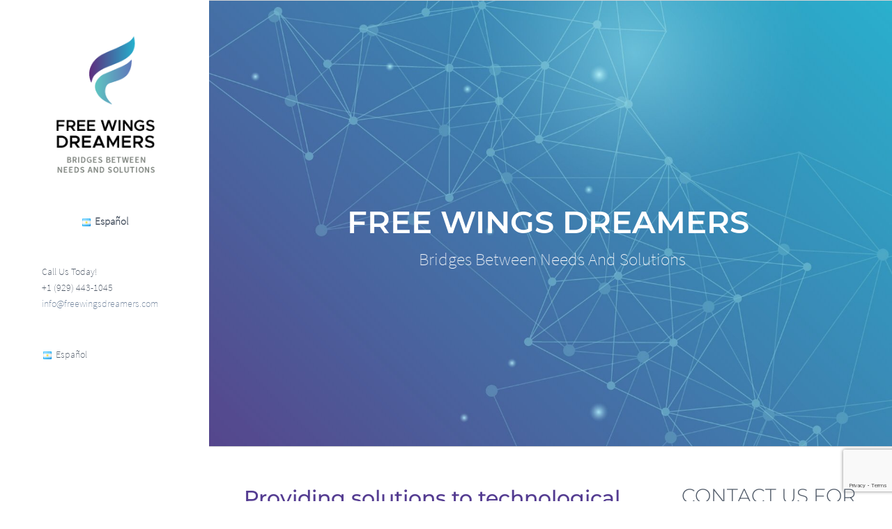

--- FILE ---
content_type: text/html; charset=utf-8
request_url: https://www.google.com/recaptcha/api2/anchor?ar=1&k=6Lex6NMUAAAAAJKBsi4988f2GB97qIC81_y5Tjmu&co=aHR0cHM6Ly9mcmVld2luZ3NkcmVhbWVycy5jb206NDQz&hl=en&v=PoyoqOPhxBO7pBk68S4YbpHZ&size=invisible&anchor-ms=20000&execute-ms=30000&cb=mc0mk7utv6tk
body_size: 48503
content:
<!DOCTYPE HTML><html dir="ltr" lang="en"><head><meta http-equiv="Content-Type" content="text/html; charset=UTF-8">
<meta http-equiv="X-UA-Compatible" content="IE=edge">
<title>reCAPTCHA</title>
<style type="text/css">
/* cyrillic-ext */
@font-face {
  font-family: 'Roboto';
  font-style: normal;
  font-weight: 400;
  font-stretch: 100%;
  src: url(//fonts.gstatic.com/s/roboto/v48/KFO7CnqEu92Fr1ME7kSn66aGLdTylUAMa3GUBHMdazTgWw.woff2) format('woff2');
  unicode-range: U+0460-052F, U+1C80-1C8A, U+20B4, U+2DE0-2DFF, U+A640-A69F, U+FE2E-FE2F;
}
/* cyrillic */
@font-face {
  font-family: 'Roboto';
  font-style: normal;
  font-weight: 400;
  font-stretch: 100%;
  src: url(//fonts.gstatic.com/s/roboto/v48/KFO7CnqEu92Fr1ME7kSn66aGLdTylUAMa3iUBHMdazTgWw.woff2) format('woff2');
  unicode-range: U+0301, U+0400-045F, U+0490-0491, U+04B0-04B1, U+2116;
}
/* greek-ext */
@font-face {
  font-family: 'Roboto';
  font-style: normal;
  font-weight: 400;
  font-stretch: 100%;
  src: url(//fonts.gstatic.com/s/roboto/v48/KFO7CnqEu92Fr1ME7kSn66aGLdTylUAMa3CUBHMdazTgWw.woff2) format('woff2');
  unicode-range: U+1F00-1FFF;
}
/* greek */
@font-face {
  font-family: 'Roboto';
  font-style: normal;
  font-weight: 400;
  font-stretch: 100%;
  src: url(//fonts.gstatic.com/s/roboto/v48/KFO7CnqEu92Fr1ME7kSn66aGLdTylUAMa3-UBHMdazTgWw.woff2) format('woff2');
  unicode-range: U+0370-0377, U+037A-037F, U+0384-038A, U+038C, U+038E-03A1, U+03A3-03FF;
}
/* math */
@font-face {
  font-family: 'Roboto';
  font-style: normal;
  font-weight: 400;
  font-stretch: 100%;
  src: url(//fonts.gstatic.com/s/roboto/v48/KFO7CnqEu92Fr1ME7kSn66aGLdTylUAMawCUBHMdazTgWw.woff2) format('woff2');
  unicode-range: U+0302-0303, U+0305, U+0307-0308, U+0310, U+0312, U+0315, U+031A, U+0326-0327, U+032C, U+032F-0330, U+0332-0333, U+0338, U+033A, U+0346, U+034D, U+0391-03A1, U+03A3-03A9, U+03B1-03C9, U+03D1, U+03D5-03D6, U+03F0-03F1, U+03F4-03F5, U+2016-2017, U+2034-2038, U+203C, U+2040, U+2043, U+2047, U+2050, U+2057, U+205F, U+2070-2071, U+2074-208E, U+2090-209C, U+20D0-20DC, U+20E1, U+20E5-20EF, U+2100-2112, U+2114-2115, U+2117-2121, U+2123-214F, U+2190, U+2192, U+2194-21AE, U+21B0-21E5, U+21F1-21F2, U+21F4-2211, U+2213-2214, U+2216-22FF, U+2308-230B, U+2310, U+2319, U+231C-2321, U+2336-237A, U+237C, U+2395, U+239B-23B7, U+23D0, U+23DC-23E1, U+2474-2475, U+25AF, U+25B3, U+25B7, U+25BD, U+25C1, U+25CA, U+25CC, U+25FB, U+266D-266F, U+27C0-27FF, U+2900-2AFF, U+2B0E-2B11, U+2B30-2B4C, U+2BFE, U+3030, U+FF5B, U+FF5D, U+1D400-1D7FF, U+1EE00-1EEFF;
}
/* symbols */
@font-face {
  font-family: 'Roboto';
  font-style: normal;
  font-weight: 400;
  font-stretch: 100%;
  src: url(//fonts.gstatic.com/s/roboto/v48/KFO7CnqEu92Fr1ME7kSn66aGLdTylUAMaxKUBHMdazTgWw.woff2) format('woff2');
  unicode-range: U+0001-000C, U+000E-001F, U+007F-009F, U+20DD-20E0, U+20E2-20E4, U+2150-218F, U+2190, U+2192, U+2194-2199, U+21AF, U+21E6-21F0, U+21F3, U+2218-2219, U+2299, U+22C4-22C6, U+2300-243F, U+2440-244A, U+2460-24FF, U+25A0-27BF, U+2800-28FF, U+2921-2922, U+2981, U+29BF, U+29EB, U+2B00-2BFF, U+4DC0-4DFF, U+FFF9-FFFB, U+10140-1018E, U+10190-1019C, U+101A0, U+101D0-101FD, U+102E0-102FB, U+10E60-10E7E, U+1D2C0-1D2D3, U+1D2E0-1D37F, U+1F000-1F0FF, U+1F100-1F1AD, U+1F1E6-1F1FF, U+1F30D-1F30F, U+1F315, U+1F31C, U+1F31E, U+1F320-1F32C, U+1F336, U+1F378, U+1F37D, U+1F382, U+1F393-1F39F, U+1F3A7-1F3A8, U+1F3AC-1F3AF, U+1F3C2, U+1F3C4-1F3C6, U+1F3CA-1F3CE, U+1F3D4-1F3E0, U+1F3ED, U+1F3F1-1F3F3, U+1F3F5-1F3F7, U+1F408, U+1F415, U+1F41F, U+1F426, U+1F43F, U+1F441-1F442, U+1F444, U+1F446-1F449, U+1F44C-1F44E, U+1F453, U+1F46A, U+1F47D, U+1F4A3, U+1F4B0, U+1F4B3, U+1F4B9, U+1F4BB, U+1F4BF, U+1F4C8-1F4CB, U+1F4D6, U+1F4DA, U+1F4DF, U+1F4E3-1F4E6, U+1F4EA-1F4ED, U+1F4F7, U+1F4F9-1F4FB, U+1F4FD-1F4FE, U+1F503, U+1F507-1F50B, U+1F50D, U+1F512-1F513, U+1F53E-1F54A, U+1F54F-1F5FA, U+1F610, U+1F650-1F67F, U+1F687, U+1F68D, U+1F691, U+1F694, U+1F698, U+1F6AD, U+1F6B2, U+1F6B9-1F6BA, U+1F6BC, U+1F6C6-1F6CF, U+1F6D3-1F6D7, U+1F6E0-1F6EA, U+1F6F0-1F6F3, U+1F6F7-1F6FC, U+1F700-1F7FF, U+1F800-1F80B, U+1F810-1F847, U+1F850-1F859, U+1F860-1F887, U+1F890-1F8AD, U+1F8B0-1F8BB, U+1F8C0-1F8C1, U+1F900-1F90B, U+1F93B, U+1F946, U+1F984, U+1F996, U+1F9E9, U+1FA00-1FA6F, U+1FA70-1FA7C, U+1FA80-1FA89, U+1FA8F-1FAC6, U+1FACE-1FADC, U+1FADF-1FAE9, U+1FAF0-1FAF8, U+1FB00-1FBFF;
}
/* vietnamese */
@font-face {
  font-family: 'Roboto';
  font-style: normal;
  font-weight: 400;
  font-stretch: 100%;
  src: url(//fonts.gstatic.com/s/roboto/v48/KFO7CnqEu92Fr1ME7kSn66aGLdTylUAMa3OUBHMdazTgWw.woff2) format('woff2');
  unicode-range: U+0102-0103, U+0110-0111, U+0128-0129, U+0168-0169, U+01A0-01A1, U+01AF-01B0, U+0300-0301, U+0303-0304, U+0308-0309, U+0323, U+0329, U+1EA0-1EF9, U+20AB;
}
/* latin-ext */
@font-face {
  font-family: 'Roboto';
  font-style: normal;
  font-weight: 400;
  font-stretch: 100%;
  src: url(//fonts.gstatic.com/s/roboto/v48/KFO7CnqEu92Fr1ME7kSn66aGLdTylUAMa3KUBHMdazTgWw.woff2) format('woff2');
  unicode-range: U+0100-02BA, U+02BD-02C5, U+02C7-02CC, U+02CE-02D7, U+02DD-02FF, U+0304, U+0308, U+0329, U+1D00-1DBF, U+1E00-1E9F, U+1EF2-1EFF, U+2020, U+20A0-20AB, U+20AD-20C0, U+2113, U+2C60-2C7F, U+A720-A7FF;
}
/* latin */
@font-face {
  font-family: 'Roboto';
  font-style: normal;
  font-weight: 400;
  font-stretch: 100%;
  src: url(//fonts.gstatic.com/s/roboto/v48/KFO7CnqEu92Fr1ME7kSn66aGLdTylUAMa3yUBHMdazQ.woff2) format('woff2');
  unicode-range: U+0000-00FF, U+0131, U+0152-0153, U+02BB-02BC, U+02C6, U+02DA, U+02DC, U+0304, U+0308, U+0329, U+2000-206F, U+20AC, U+2122, U+2191, U+2193, U+2212, U+2215, U+FEFF, U+FFFD;
}
/* cyrillic-ext */
@font-face {
  font-family: 'Roboto';
  font-style: normal;
  font-weight: 500;
  font-stretch: 100%;
  src: url(//fonts.gstatic.com/s/roboto/v48/KFO7CnqEu92Fr1ME7kSn66aGLdTylUAMa3GUBHMdazTgWw.woff2) format('woff2');
  unicode-range: U+0460-052F, U+1C80-1C8A, U+20B4, U+2DE0-2DFF, U+A640-A69F, U+FE2E-FE2F;
}
/* cyrillic */
@font-face {
  font-family: 'Roboto';
  font-style: normal;
  font-weight: 500;
  font-stretch: 100%;
  src: url(//fonts.gstatic.com/s/roboto/v48/KFO7CnqEu92Fr1ME7kSn66aGLdTylUAMa3iUBHMdazTgWw.woff2) format('woff2');
  unicode-range: U+0301, U+0400-045F, U+0490-0491, U+04B0-04B1, U+2116;
}
/* greek-ext */
@font-face {
  font-family: 'Roboto';
  font-style: normal;
  font-weight: 500;
  font-stretch: 100%;
  src: url(//fonts.gstatic.com/s/roboto/v48/KFO7CnqEu92Fr1ME7kSn66aGLdTylUAMa3CUBHMdazTgWw.woff2) format('woff2');
  unicode-range: U+1F00-1FFF;
}
/* greek */
@font-face {
  font-family: 'Roboto';
  font-style: normal;
  font-weight: 500;
  font-stretch: 100%;
  src: url(//fonts.gstatic.com/s/roboto/v48/KFO7CnqEu92Fr1ME7kSn66aGLdTylUAMa3-UBHMdazTgWw.woff2) format('woff2');
  unicode-range: U+0370-0377, U+037A-037F, U+0384-038A, U+038C, U+038E-03A1, U+03A3-03FF;
}
/* math */
@font-face {
  font-family: 'Roboto';
  font-style: normal;
  font-weight: 500;
  font-stretch: 100%;
  src: url(//fonts.gstatic.com/s/roboto/v48/KFO7CnqEu92Fr1ME7kSn66aGLdTylUAMawCUBHMdazTgWw.woff2) format('woff2');
  unicode-range: U+0302-0303, U+0305, U+0307-0308, U+0310, U+0312, U+0315, U+031A, U+0326-0327, U+032C, U+032F-0330, U+0332-0333, U+0338, U+033A, U+0346, U+034D, U+0391-03A1, U+03A3-03A9, U+03B1-03C9, U+03D1, U+03D5-03D6, U+03F0-03F1, U+03F4-03F5, U+2016-2017, U+2034-2038, U+203C, U+2040, U+2043, U+2047, U+2050, U+2057, U+205F, U+2070-2071, U+2074-208E, U+2090-209C, U+20D0-20DC, U+20E1, U+20E5-20EF, U+2100-2112, U+2114-2115, U+2117-2121, U+2123-214F, U+2190, U+2192, U+2194-21AE, U+21B0-21E5, U+21F1-21F2, U+21F4-2211, U+2213-2214, U+2216-22FF, U+2308-230B, U+2310, U+2319, U+231C-2321, U+2336-237A, U+237C, U+2395, U+239B-23B7, U+23D0, U+23DC-23E1, U+2474-2475, U+25AF, U+25B3, U+25B7, U+25BD, U+25C1, U+25CA, U+25CC, U+25FB, U+266D-266F, U+27C0-27FF, U+2900-2AFF, U+2B0E-2B11, U+2B30-2B4C, U+2BFE, U+3030, U+FF5B, U+FF5D, U+1D400-1D7FF, U+1EE00-1EEFF;
}
/* symbols */
@font-face {
  font-family: 'Roboto';
  font-style: normal;
  font-weight: 500;
  font-stretch: 100%;
  src: url(//fonts.gstatic.com/s/roboto/v48/KFO7CnqEu92Fr1ME7kSn66aGLdTylUAMaxKUBHMdazTgWw.woff2) format('woff2');
  unicode-range: U+0001-000C, U+000E-001F, U+007F-009F, U+20DD-20E0, U+20E2-20E4, U+2150-218F, U+2190, U+2192, U+2194-2199, U+21AF, U+21E6-21F0, U+21F3, U+2218-2219, U+2299, U+22C4-22C6, U+2300-243F, U+2440-244A, U+2460-24FF, U+25A0-27BF, U+2800-28FF, U+2921-2922, U+2981, U+29BF, U+29EB, U+2B00-2BFF, U+4DC0-4DFF, U+FFF9-FFFB, U+10140-1018E, U+10190-1019C, U+101A0, U+101D0-101FD, U+102E0-102FB, U+10E60-10E7E, U+1D2C0-1D2D3, U+1D2E0-1D37F, U+1F000-1F0FF, U+1F100-1F1AD, U+1F1E6-1F1FF, U+1F30D-1F30F, U+1F315, U+1F31C, U+1F31E, U+1F320-1F32C, U+1F336, U+1F378, U+1F37D, U+1F382, U+1F393-1F39F, U+1F3A7-1F3A8, U+1F3AC-1F3AF, U+1F3C2, U+1F3C4-1F3C6, U+1F3CA-1F3CE, U+1F3D4-1F3E0, U+1F3ED, U+1F3F1-1F3F3, U+1F3F5-1F3F7, U+1F408, U+1F415, U+1F41F, U+1F426, U+1F43F, U+1F441-1F442, U+1F444, U+1F446-1F449, U+1F44C-1F44E, U+1F453, U+1F46A, U+1F47D, U+1F4A3, U+1F4B0, U+1F4B3, U+1F4B9, U+1F4BB, U+1F4BF, U+1F4C8-1F4CB, U+1F4D6, U+1F4DA, U+1F4DF, U+1F4E3-1F4E6, U+1F4EA-1F4ED, U+1F4F7, U+1F4F9-1F4FB, U+1F4FD-1F4FE, U+1F503, U+1F507-1F50B, U+1F50D, U+1F512-1F513, U+1F53E-1F54A, U+1F54F-1F5FA, U+1F610, U+1F650-1F67F, U+1F687, U+1F68D, U+1F691, U+1F694, U+1F698, U+1F6AD, U+1F6B2, U+1F6B9-1F6BA, U+1F6BC, U+1F6C6-1F6CF, U+1F6D3-1F6D7, U+1F6E0-1F6EA, U+1F6F0-1F6F3, U+1F6F7-1F6FC, U+1F700-1F7FF, U+1F800-1F80B, U+1F810-1F847, U+1F850-1F859, U+1F860-1F887, U+1F890-1F8AD, U+1F8B0-1F8BB, U+1F8C0-1F8C1, U+1F900-1F90B, U+1F93B, U+1F946, U+1F984, U+1F996, U+1F9E9, U+1FA00-1FA6F, U+1FA70-1FA7C, U+1FA80-1FA89, U+1FA8F-1FAC6, U+1FACE-1FADC, U+1FADF-1FAE9, U+1FAF0-1FAF8, U+1FB00-1FBFF;
}
/* vietnamese */
@font-face {
  font-family: 'Roboto';
  font-style: normal;
  font-weight: 500;
  font-stretch: 100%;
  src: url(//fonts.gstatic.com/s/roboto/v48/KFO7CnqEu92Fr1ME7kSn66aGLdTylUAMa3OUBHMdazTgWw.woff2) format('woff2');
  unicode-range: U+0102-0103, U+0110-0111, U+0128-0129, U+0168-0169, U+01A0-01A1, U+01AF-01B0, U+0300-0301, U+0303-0304, U+0308-0309, U+0323, U+0329, U+1EA0-1EF9, U+20AB;
}
/* latin-ext */
@font-face {
  font-family: 'Roboto';
  font-style: normal;
  font-weight: 500;
  font-stretch: 100%;
  src: url(//fonts.gstatic.com/s/roboto/v48/KFO7CnqEu92Fr1ME7kSn66aGLdTylUAMa3KUBHMdazTgWw.woff2) format('woff2');
  unicode-range: U+0100-02BA, U+02BD-02C5, U+02C7-02CC, U+02CE-02D7, U+02DD-02FF, U+0304, U+0308, U+0329, U+1D00-1DBF, U+1E00-1E9F, U+1EF2-1EFF, U+2020, U+20A0-20AB, U+20AD-20C0, U+2113, U+2C60-2C7F, U+A720-A7FF;
}
/* latin */
@font-face {
  font-family: 'Roboto';
  font-style: normal;
  font-weight: 500;
  font-stretch: 100%;
  src: url(//fonts.gstatic.com/s/roboto/v48/KFO7CnqEu92Fr1ME7kSn66aGLdTylUAMa3yUBHMdazQ.woff2) format('woff2');
  unicode-range: U+0000-00FF, U+0131, U+0152-0153, U+02BB-02BC, U+02C6, U+02DA, U+02DC, U+0304, U+0308, U+0329, U+2000-206F, U+20AC, U+2122, U+2191, U+2193, U+2212, U+2215, U+FEFF, U+FFFD;
}
/* cyrillic-ext */
@font-face {
  font-family: 'Roboto';
  font-style: normal;
  font-weight: 900;
  font-stretch: 100%;
  src: url(//fonts.gstatic.com/s/roboto/v48/KFO7CnqEu92Fr1ME7kSn66aGLdTylUAMa3GUBHMdazTgWw.woff2) format('woff2');
  unicode-range: U+0460-052F, U+1C80-1C8A, U+20B4, U+2DE0-2DFF, U+A640-A69F, U+FE2E-FE2F;
}
/* cyrillic */
@font-face {
  font-family: 'Roboto';
  font-style: normal;
  font-weight: 900;
  font-stretch: 100%;
  src: url(//fonts.gstatic.com/s/roboto/v48/KFO7CnqEu92Fr1ME7kSn66aGLdTylUAMa3iUBHMdazTgWw.woff2) format('woff2');
  unicode-range: U+0301, U+0400-045F, U+0490-0491, U+04B0-04B1, U+2116;
}
/* greek-ext */
@font-face {
  font-family: 'Roboto';
  font-style: normal;
  font-weight: 900;
  font-stretch: 100%;
  src: url(//fonts.gstatic.com/s/roboto/v48/KFO7CnqEu92Fr1ME7kSn66aGLdTylUAMa3CUBHMdazTgWw.woff2) format('woff2');
  unicode-range: U+1F00-1FFF;
}
/* greek */
@font-face {
  font-family: 'Roboto';
  font-style: normal;
  font-weight: 900;
  font-stretch: 100%;
  src: url(//fonts.gstatic.com/s/roboto/v48/KFO7CnqEu92Fr1ME7kSn66aGLdTylUAMa3-UBHMdazTgWw.woff2) format('woff2');
  unicode-range: U+0370-0377, U+037A-037F, U+0384-038A, U+038C, U+038E-03A1, U+03A3-03FF;
}
/* math */
@font-face {
  font-family: 'Roboto';
  font-style: normal;
  font-weight: 900;
  font-stretch: 100%;
  src: url(//fonts.gstatic.com/s/roboto/v48/KFO7CnqEu92Fr1ME7kSn66aGLdTylUAMawCUBHMdazTgWw.woff2) format('woff2');
  unicode-range: U+0302-0303, U+0305, U+0307-0308, U+0310, U+0312, U+0315, U+031A, U+0326-0327, U+032C, U+032F-0330, U+0332-0333, U+0338, U+033A, U+0346, U+034D, U+0391-03A1, U+03A3-03A9, U+03B1-03C9, U+03D1, U+03D5-03D6, U+03F0-03F1, U+03F4-03F5, U+2016-2017, U+2034-2038, U+203C, U+2040, U+2043, U+2047, U+2050, U+2057, U+205F, U+2070-2071, U+2074-208E, U+2090-209C, U+20D0-20DC, U+20E1, U+20E5-20EF, U+2100-2112, U+2114-2115, U+2117-2121, U+2123-214F, U+2190, U+2192, U+2194-21AE, U+21B0-21E5, U+21F1-21F2, U+21F4-2211, U+2213-2214, U+2216-22FF, U+2308-230B, U+2310, U+2319, U+231C-2321, U+2336-237A, U+237C, U+2395, U+239B-23B7, U+23D0, U+23DC-23E1, U+2474-2475, U+25AF, U+25B3, U+25B7, U+25BD, U+25C1, U+25CA, U+25CC, U+25FB, U+266D-266F, U+27C0-27FF, U+2900-2AFF, U+2B0E-2B11, U+2B30-2B4C, U+2BFE, U+3030, U+FF5B, U+FF5D, U+1D400-1D7FF, U+1EE00-1EEFF;
}
/* symbols */
@font-face {
  font-family: 'Roboto';
  font-style: normal;
  font-weight: 900;
  font-stretch: 100%;
  src: url(//fonts.gstatic.com/s/roboto/v48/KFO7CnqEu92Fr1ME7kSn66aGLdTylUAMaxKUBHMdazTgWw.woff2) format('woff2');
  unicode-range: U+0001-000C, U+000E-001F, U+007F-009F, U+20DD-20E0, U+20E2-20E4, U+2150-218F, U+2190, U+2192, U+2194-2199, U+21AF, U+21E6-21F0, U+21F3, U+2218-2219, U+2299, U+22C4-22C6, U+2300-243F, U+2440-244A, U+2460-24FF, U+25A0-27BF, U+2800-28FF, U+2921-2922, U+2981, U+29BF, U+29EB, U+2B00-2BFF, U+4DC0-4DFF, U+FFF9-FFFB, U+10140-1018E, U+10190-1019C, U+101A0, U+101D0-101FD, U+102E0-102FB, U+10E60-10E7E, U+1D2C0-1D2D3, U+1D2E0-1D37F, U+1F000-1F0FF, U+1F100-1F1AD, U+1F1E6-1F1FF, U+1F30D-1F30F, U+1F315, U+1F31C, U+1F31E, U+1F320-1F32C, U+1F336, U+1F378, U+1F37D, U+1F382, U+1F393-1F39F, U+1F3A7-1F3A8, U+1F3AC-1F3AF, U+1F3C2, U+1F3C4-1F3C6, U+1F3CA-1F3CE, U+1F3D4-1F3E0, U+1F3ED, U+1F3F1-1F3F3, U+1F3F5-1F3F7, U+1F408, U+1F415, U+1F41F, U+1F426, U+1F43F, U+1F441-1F442, U+1F444, U+1F446-1F449, U+1F44C-1F44E, U+1F453, U+1F46A, U+1F47D, U+1F4A3, U+1F4B0, U+1F4B3, U+1F4B9, U+1F4BB, U+1F4BF, U+1F4C8-1F4CB, U+1F4D6, U+1F4DA, U+1F4DF, U+1F4E3-1F4E6, U+1F4EA-1F4ED, U+1F4F7, U+1F4F9-1F4FB, U+1F4FD-1F4FE, U+1F503, U+1F507-1F50B, U+1F50D, U+1F512-1F513, U+1F53E-1F54A, U+1F54F-1F5FA, U+1F610, U+1F650-1F67F, U+1F687, U+1F68D, U+1F691, U+1F694, U+1F698, U+1F6AD, U+1F6B2, U+1F6B9-1F6BA, U+1F6BC, U+1F6C6-1F6CF, U+1F6D3-1F6D7, U+1F6E0-1F6EA, U+1F6F0-1F6F3, U+1F6F7-1F6FC, U+1F700-1F7FF, U+1F800-1F80B, U+1F810-1F847, U+1F850-1F859, U+1F860-1F887, U+1F890-1F8AD, U+1F8B0-1F8BB, U+1F8C0-1F8C1, U+1F900-1F90B, U+1F93B, U+1F946, U+1F984, U+1F996, U+1F9E9, U+1FA00-1FA6F, U+1FA70-1FA7C, U+1FA80-1FA89, U+1FA8F-1FAC6, U+1FACE-1FADC, U+1FADF-1FAE9, U+1FAF0-1FAF8, U+1FB00-1FBFF;
}
/* vietnamese */
@font-face {
  font-family: 'Roboto';
  font-style: normal;
  font-weight: 900;
  font-stretch: 100%;
  src: url(//fonts.gstatic.com/s/roboto/v48/KFO7CnqEu92Fr1ME7kSn66aGLdTylUAMa3OUBHMdazTgWw.woff2) format('woff2');
  unicode-range: U+0102-0103, U+0110-0111, U+0128-0129, U+0168-0169, U+01A0-01A1, U+01AF-01B0, U+0300-0301, U+0303-0304, U+0308-0309, U+0323, U+0329, U+1EA0-1EF9, U+20AB;
}
/* latin-ext */
@font-face {
  font-family: 'Roboto';
  font-style: normal;
  font-weight: 900;
  font-stretch: 100%;
  src: url(//fonts.gstatic.com/s/roboto/v48/KFO7CnqEu92Fr1ME7kSn66aGLdTylUAMa3KUBHMdazTgWw.woff2) format('woff2');
  unicode-range: U+0100-02BA, U+02BD-02C5, U+02C7-02CC, U+02CE-02D7, U+02DD-02FF, U+0304, U+0308, U+0329, U+1D00-1DBF, U+1E00-1E9F, U+1EF2-1EFF, U+2020, U+20A0-20AB, U+20AD-20C0, U+2113, U+2C60-2C7F, U+A720-A7FF;
}
/* latin */
@font-face {
  font-family: 'Roboto';
  font-style: normal;
  font-weight: 900;
  font-stretch: 100%;
  src: url(//fonts.gstatic.com/s/roboto/v48/KFO7CnqEu92Fr1ME7kSn66aGLdTylUAMa3yUBHMdazQ.woff2) format('woff2');
  unicode-range: U+0000-00FF, U+0131, U+0152-0153, U+02BB-02BC, U+02C6, U+02DA, U+02DC, U+0304, U+0308, U+0329, U+2000-206F, U+20AC, U+2122, U+2191, U+2193, U+2212, U+2215, U+FEFF, U+FFFD;
}

</style>
<link rel="stylesheet" type="text/css" href="https://www.gstatic.com/recaptcha/releases/PoyoqOPhxBO7pBk68S4YbpHZ/styles__ltr.css">
<script nonce="__raGdI5O78oTFsisQ246Q" type="text/javascript">window['__recaptcha_api'] = 'https://www.google.com/recaptcha/api2/';</script>
<script type="text/javascript" src="https://www.gstatic.com/recaptcha/releases/PoyoqOPhxBO7pBk68S4YbpHZ/recaptcha__en.js" nonce="__raGdI5O78oTFsisQ246Q">
      
    </script></head>
<body><div id="rc-anchor-alert" class="rc-anchor-alert"></div>
<input type="hidden" id="recaptcha-token" value="[base64]">
<script type="text/javascript" nonce="__raGdI5O78oTFsisQ246Q">
      recaptcha.anchor.Main.init("[\x22ainput\x22,[\x22bgdata\x22,\x22\x22,\[base64]/[base64]/[base64]/bmV3IHJbeF0oY1swXSk6RT09Mj9uZXcgclt4XShjWzBdLGNbMV0pOkU9PTM/bmV3IHJbeF0oY1swXSxjWzFdLGNbMl0pOkU9PTQ/[base64]/[base64]/[base64]/[base64]/[base64]/[base64]/[base64]/[base64]\x22,\[base64]\x22,\x22DSPCpkMPwpbCj8KHYMKkIG7Cq8KgwoI8w4PDmzRLwpd4IgbCslnCgDZcwqsBwrxGw7xHYF/CrcKgw6MFXgxsakQAbnh7dsOERygSw5Now5/CucO9wqBYAGN7w6MHLC1lwovDq8ObN1TCgXV6CsKydXBoccO/w67DmcOswoE5FMKMVGYjFsKMaMOfwogZesKbRwfCicKdwrTDh8OKJ8O5RgTDm8Kmw4nCmyXDscK9w5dhw4otwpHDmsKfw6MHLD83aMKfw54cw7/[base64]/[base64]/DosOXwrwSRgLDhhwMG8OwSsO7w68TwrrCpcObK8ORw7LDkWbDsRzCslbCtG3DlMKSBF3DgwpnBEDChsOnwp3DrcKlwq/CvcOnwprDkBVHeCx1wpvDrxlRSWoSMFspUsOlwobClRE3wrXDnz1XwppHRMKrNMOrwqXCiMOpRgnDhMKHEVIqwofDicOHZwkFw49ec8Oqwp3DkcO5wqc7w6R7w5/Cl8KnCsO0K1syLcOkwpoZwrDCucKBXMOXwrfDvFbDtsK7csKyUcK0w4Bbw4XDhQxqw5LDnsOqw4fDklHCosOddsK6J0VUMwovZxNvw7Foc8KFMMO2w4DCqcOBw7PDqyDDhMKuAlXCoELCtsOmwrR0GwoKwr10w5JCw43CscOzw7rDu8KZQsOYE3Uhw5gQwrZzwqQNw7/DsMObbRzClMK3fmnCvibDswrDuMOfwqLCsMOya8KyR8Ogw68pP8OvIcKAw4MRbmbDo1/DtcOjw53DumICN8KYw7wGQ0YTXzMSw5vCq1jCh1gwPmTDqULCj8Klw4vDhcOGw7/Cm3hlwo7DoEHDocOfw7TDvnV8w49YIsOvw7LCl0kSwo/DtMKKw5ZjwofDrkfDnE3DuE3CisOfwo/DrCTDlMKETMOqWCvDnsOhGsKcPlp7V8KQfsONw7nDuMKXd8KpwoXDt8KJZ8ODw6lfw4TDucKDw64iP37CosO+w6d6QMOuU3jDh8OJUCXCkFdzecOMM0zDjDoKLcOrEcOJQ8KUAUs6dUszw4/DqHZZwqYSKsOIw6XCsMOWw59cw6xXwqzCkcO4DsKTw6hQbC/Dj8OXeMOdwr0qw7wiw43DhMKzwo8+wpXDpMKAw7JPwpbDnsKZwqjCpsKWw5l4BH/DusOKNMOLwrTDngRbwqrDk1xVw5g6w7AdAcKfw6o7w5xVwrXCkhdOwrnDh8OpXE7CpCESHRQiw4t8JcKJTAw3w61lw7nDp8O6eMK8a8OXXzLDpcKoaW/Cr8KbIXQHSMKqw67Dhw/Dg0cSFcKhNU/[base64]/w5XCusOJw7kpRMOswpjDhhvDnS5APcObwo58GsKvQEjDjMKuw79ow6PCusKYXTjDtsOcwoAiw6UHw4jCkgM2acKRMQ5qWmzDhMKsDD8bwpjDgMKmBcOAw7/CjjkWR8KYWMKHwr3CvEoWUDLCqmZXUsKqEMK8w4V5JgLCpMK/CT9BZgczYGNYDsOBZWTDgxvDt1gLwpTDjytCwoFhw77CgT7DqnR2T0fCv8OpfEfCllUHw4XDhWLCnMOcTMK2aQRgwq7CgkLCo0dRwoXCpcKFbMOsV8OUwpDDkcKuYFNrHnrChcORRB3DlcKXP8KUdcK/aRvCinVXwq7DsgzCs1TDmDo0wprDocKxwrjDvWpXa8O3w7QMDQwtwpR/w5oGOcOuw4UvwoUgPlFUwrR/SMK1w7TDvsO5w4ICJsOww7XDpMOjwpgIOQDCgMKJYcKwahzDoS8qwrjDnQfCkTBFwqrCs8KQIMKfJAjCo8KVwqc3AMOtw5/[base64]/[base64]/DqcOhUsOnXsOdw4zCmcK6ZsKbN8Kgw7XDr2PDvkHCoxFlGwjCusOEw7PDi2nClcOtwowBw7LCk0Bdw5zDpjliW8K7JSHDrlzDtDPDtmXCvsKMw4wIfsKFZsK7E8KKG8OnwoHClsKZw7xmw4w/w6J6SkXDpEHDhMKvQcOkw4Qsw5TDq0rDgcOoP2krGMO5N8OiA2jDtMOKMxEpD8ORwqJ6OU3DuXdHwrEad8K7B3Uuw7HDjlDDicObwppmDsO1wobCnGwXw515eMOENiDCs3DDnAcraD/CicOGw6DDjgdfbWUIYsKCwpwnw6gfw5fDpjBoEQ/ClQTCqMKRRiTCtMOtwr8awow0wpU8wqVxRMKXTEJGfsOIwqTCs3Y+w6XDqcO0wpFWb8KNfcKNwpwWwprCjxbDgsOyw5zCgMKAw4xQw7fDksKXUTdQw7nCgcK8w4oQaMONVQlNw4Y7QjDDkcOAw6RYRMKgWh9Owr3CiW5jOkMgGcOfwpTCtllcw400e8K/CsKqwpPDnW/CpwLCscO/[base64]/w6DCqsK9wprCm3dTecKUw5zCosKeOcK8K8Kzw4Qdwr/CrsOgesOTb8OBUcKBfBDCkxZGw5rDo8K3wrzDpD/Ch8OYw48+FiLDnFwsw7lnfATCnyLDqMKleHhVCMK5P8Oaw4zDl3pnwq/Cmj7Dp1/DtcOSwq9xQUXCvsOpXABpw7cywrIjwq7Ck8KJRVlTw6PCgcOvw7YMeSHDr8Kow5XCs35Bw7PDiMKuAxJJe8OFS8Kyw6XDgB3CkMOUwr7CqcOcRsO1S8K9UcOFw7TCsw/DhjJfwrPCjk5Wci8tw6MWQ016wprCsmPCqsK5VsOBLcOaRcOAwqnCn8KCWcOowoDCisO9YMOLw7jDr8KWAzXDjy/DpVzDiQ1YfQUBw5XDlCPCpcOpw7rCmsODwpVLNMKmwp5gGxZewqx3w4cNwqHDmFlMwovClRIWOsO4worCpMODbknCgsOZL8ObCsO9NwwFUWzCsMKWcsKOwpllw4nCvy8swpwfw73CncK2S0JURAEFwpvDmVrCo2/CnnfDmMKeN8Ohw6vDsgLDgcKCTDTDi0N7w7keQsKuwpnDnMOBEcO2w7nCo8KfI3XChWnCvDjCll/Dkg8Lw44iWsKjG8Kow4R9T8KzwqDDvcKAw48UFFTCpsOhA2ppLsONacOBEiHCoUPChsOZw5YlFEbDmiV/wo8+M8ObK2MowovDssO+NcKxw6fCnCsGVMKNdntGRcKLQBbDuMK1UVbDv8KNwpBjZsKtw6/DtcOsCXkPe2PDh0oGYsKeaj/CvMOWwrrCuMOiP8KCw7xHdsK4e8KdbE0aMD7DqhFaw60zwr7DpMOYDsKDM8OTWyNneBjCiyYowoDCnEPDrAxoSlgVw5R8WcK8w69aXgjCu8OjZsK/EcKdMsKSd2JHehjDpErDo8OAbcKZc8O4w4XDowzCj8KrcCoKLGLCh8KFXwMKJEAYPMKOw6nDohDCrh3DrxJ2wqt5wr/DnC3Dji9lUcOOw6zDvG/DocKUYiPCvH5owq7DnMKAwpJBwrlrUMOpwqzCjcOUOG4OYCvDjn4kwrBBw4dTOcKNwpDDsMOew4xbw6I2ZXtGQU3DksKsMy7DksK8XMKcUS/CnsKQw5DCr8KKNcOBwpQLThEdwqjDp8OaA3vCisOSw6HCp8OvwrM/N8KqRko4JUQpKcOObMKnbsOUWhjCuB/DvcOAw5ttbxzDo8OUw7jDkj54d8ONwqZ1w7YPw5EVwrvDlVUmWzfDvkbDtMOIbcOXwqtbwq7DrsOXwrjDscOTVSBcdHLDr3J6wpDDqQ04IsK/NcKzw7HCncOdwrfDgcObwpc0f8Krwp7CnsKSQMKRwpoAUMKXwrbCrcOScMKjCEvCtRDDjMOhw6RrVm4kccK+w4zCm8Kqw6oMw59Ww6R0w6x4wosPw7BXHsKLFmQ+wqfCpMO/wo3ChsKxbBEVwrHCmcORwr9tVSfCtMOvwpQSe8K3WilTFMKACDpCw5tmF8OOP3FaIsKuwpZ8HcKmWR/Cn1EZw79bwrTDlsOHw7rCqlnCnsKXNsKQwr3CtcKLJRjDnMKvw5vCjiHDoCY/w4DDsVwywoZGcRHChsKYwoHDiU7CgXbDg8KWwqhpw5o8w540wqc8wp3DuXYaP8OLYMOFw7HCvjlTw45mwp8HKsOgwqjCsi7CgsKRMMOjfsKqwrnDi0jDpDJ6w4/Cv8OMw5lcwq9wwrPDscOxSBvCn0NXQWLCjBnCuBDCuwtADRzClsK6dxQjwrfDmlrDuMORWMKBEmUodcKeRMK8w63CkknCmsKALsO5w5fCt8Kvw7AbFGbDv8O0w6R/w4rCmsOqGcKWW8Kswr/DrcOIwqgwYcOOYcKiU8OZw78Hw554GEV1XTfCpMKjDx/DhcOyw5B7w7zDhcO0FUfDp1l4wojCqAcZE04Dc8KYccKeB09xw7jCrFBMw6vCqAJzCsK/[base64]/DhiTDhcKFwqE3wr4xczvDgh0/WjbDhMO/bMODGsKLwpDDlRIwdcOGw4ItwqLCl3A9OMOVwqwkw4nDv8Kww7ZAwqE0ORFHw7h3KybDr8O8wosTw5XCuQY+wplEaBhLQk/[base64]/[base64]/bHlnbg5mw6JWwqbCqVU7woo6wpxHwoM+wqUiw488wrA/w6zDoBDCgCRIw6vCmR1LCi0sXWVjwr5bMG4BajTCp8Otw4bCkn/DsE3CkyjCt3RrAmdxJsKXwqfDjWNZQsOIw60FwqPDoMOGw4Z2wr9FE8OkTMK0OQ/[base64]/Dj8K7w4Yaw5fDr0IVw6sJwp5tE37Cp8KiwrQDwos4w45Mw7dhw5Vnwqk8QAInwq/[base64]/DlEjCpMOIwo3CksO1PCR/w5TDnMOnw7hnw5vCj8ONwrDDqcK8f1jDsG7Cu2bDlFLCsMOwaW/[base64]/w6vCkVE1wo56wobCsnjDog3CmzFQbUHCpcOPw6LClMKbdU7CncO2SD9pE2UFw5rCocK0IcKBbi/DtMOEQRMDdD0Bw4E5TMKNwpDCs8O2wqleXcOSEG0UwpfCpmF7eMKzwqHCvgZ7fDw6wqjDnsOWA8K2w7LCkxQmAMKEVA/DpXTCuh0mw6FuSMOGasO4w7/CnRTDgU4REcO5wrZsdcOxw7nDmsKNwq54LV4NwojDscODYABueT/[base64]/DuRjCmlDDosObwojDvRnCsW0lw4YUIsOlecOew7/Do3/DiCDDoCTDtg5yLncmwps4wqXCsCkwSsOpDMOVw6kXfDkuwrUfUFrDpjbDncO1w4PDjcOXwoQbwpR5w4hoLcOlwqhww7PCr8Klw75Yw5fDpMKVSMKmbsOjGsOiMzk5wpE8w7t8YsOjwq4IZy/DrMKTBcKWaCjChMK4wpPDlXzCqMK4w6UVwpM7wod2w67CvTNmK8KnaxhvAMK8wqFCEgQZwrPCvQ7DjRVcw6XDhmPColLCpmFww5Abw7vDlklVImDDs2HCvcKpw6tHw59BBMK4w6DDhWLDmcO5wpxAw43ClsOqwrPChWTDq8O2w7RFacK3ag/CssOaw4wnbWUvw5kGTMORw57CpnLDi8O/w53Cl0nCnsORWWnDhVLCkQTCsyhMP8KyacKpQMK3UcKXwoRPT8K4VHZhwplaOsKAw5rDgi4MAHpxXHEHw6DDgcKbw4cpKMOJORYwclhcZcKpZ3d9NDVlJFdhwqgGHsO8w7Euw7rCvcOfwrMhQAZoZcKGw6B4w7nDl8OwGMOvS8O0w5/Cl8KWJlgZw4XCj8KMOMK6TMKlwq7Cu8Ohw4RoFH4/[base64]/wojCoFHCox4rXE/ChcKGACjDuMKTDX/DtcKcYmzDnDXCq8OPCyXCj13DqsKkw5hRc8OXDnlMw5F2wr/[base64]/DqDwzw4dob0/[base64]/[base64]/CqMKXMCQTCsOkwpAtw6PDncKJw4HDpFXDusK9wrPCvMKJwr48fcOHC3XDlsK1WsK8W8OUw5zDghFXwq1XwpsMcMKxDRzDpcKxwr/CjkfDhsKOwpvCsMKsEjU3wp7DocKmw7LDgDwGw4RiLsKqw4p2eMOTwr5wwrxCb35UTk3DkD8EY1tWwr1zwr/[base64]/DpMOpw4TCqsK6a1fCkMO1alrDscKADFrDliVCwqjCgF8bwpjDnhpAFBfDqsOcSGsETwVjwp/CrmJgDzAWw5tIcsOzwpEXEcKPwp0Zw4wEZ8OtwrTDl0ABwqHDlmDCpMOUUmjCu8OkTsOIWsKEwpXDmcKSdzgLw5LDmzt0AMKQwqsIdx7DvBsAwoVhB3hAw5jCp3ZWwofDqcOAd8KNwo7CmjTDj1MPw7vDrg1cfWldMlPDqDhnBcO8LgXDqsOHwopYUShtwrYfwoA/IG7CgMO/[base64]/CnsK/wrdrLMOTw6HDlFLDlsOnwoLCkRZwS8O0wrk9FMKEwoTCm1JMPGfDlXM4w5/DvsKZw4EBVG7CnwFgwqTConMaeRrDtns1ZcOHwo9eIsOwRxF1w6vClMKpw4XDm8K/w4nDuHzDisOHwovCnFPCjsO8w63CmcOmwrFZEmfDlcKOw7jDksOqHQ4SK0XDvcOnw7AxX8OrW8O+w5pHX8KNw4B/wrLCm8Kkw4nDv8Kgw4rCmFvDl37CixrDusKlYMKtdsOETMOfwq/DjcOxAnPChXlJwph5wpQXwqjCjcOGwrR3wqPCj1A0dUp+wpYZw7fDnyDCkHpkwprCngdDKlvDskxWwrbClCPDmsOuSXJsAcOww6DCjsKlw6ArHcKDw7TCuxHCpmHDjlo6w6RPekECw6ppwqAJw7A+FsKsRRzDl8KbdDnDikvCnALDvcKmYBArw5/CvMOmTzbDvcKzW8Kfwpo3a8OVw4EMQHNTRRQmwpPClMK2dcKZw4vCicKhcMOHw6xCCcOyJnfCjkfDmFDChMKvwrLChzM7woxLPcKNLsKoNMKlBcOdVQTCnMORwoRmcRbDhxs/w4DCoDpVw49pXmpQw7Ilw7lsw5DCmsOfUsOuZm05wq9kS8KGwrrCnMK8ckTCtT4Jw7g7wpzDjMOjBy/DrcOcQwXDtcOswqfDs8Orw4TCjcOYYsOJKEPDisKyDsK/wpUZSAXDjMOKwr4IQ8KawrnDsyMPeMOAe8KbwrHCs8KOSy/CscK/E8Kkw7TCjzzCnwXDqcOfEhpGwrbDtsOLfwc+w6lQwoIWOMO/wqpIEsKPwrDDrTbDmjM9BsKkw6rCrT4Ww77CoSF9w5J7w7Yuw4YSNVDDux7Cg2LDtcOVfsORP8KRw4bCmcKNwq8swoXDjcK6CMOJw6p0w7V1SR47LEc6wrLCpcKoWQPCu8KkV8K1BcKgKH/DvcOFw4DDtHAeXg/DqcONcMO8wo08QhLDp24+wofDpRTCkHvDhMO2TMOOCHLCnz7DvTHDqsOdw4TCjcOUwoHDtglowpfDiMK5PcOGw5N1AsK+NsKXwr8HJsK9wqJ/[base64]/wqzCshcvwo4YI2DCqCvCiwwBHMO9LBjDmWPDtkjDm8KDQ8K6bWTDpMOXQw4RaMKVX3jCt8KKasK4cMO8wol6dw/[base64]/CvcKhw5bDk8Kbw692wojDsknDkMKYIA9ww6BcwpTDvcOxwpDCjMOdwpd+wrjDscKnIhbCvWbCjVx4DsKsQ8OaGEFrMhPDjX43w6YqwqfDt1cuwrYww5c4Dx3DqcKNwo7DmMOWEsOOOsO8S3LCtHjCo0/[base64]/ChsOLbMKRUsK8wrczVx/DkW0UY8Omw5RXw6LDgcOATMK8woTDryNYAUXDiMKDw57CmWzDgMOZS8OLMcOFbTjDqsOJwqLDjcOQwrrDjMKBKyrDhS9lwr4ESsK7HsOKVRrDhAgdfhAswpzClkcsfjJYI8KBLcKDwrg5wrJwSsKqPS7DnUTCt8K/YXDCgU1JNcOYwoHCi2rCpsKDwqB5BwXChMOtw5nDkmQswqXDvwHDg8OOw6rCmh7DrFrChcKMw71zIcO0Q8KEwqRMGknCg0lxbMOpwrQqw7jDsHHDiWXDg8Odwp/DvWbCgsKJw7vCuMKkY3htC8KjwrLCk8OAT2zDtnHCt8KwWUbDqMKdbsOgw6TDnkPDuMKpw57CoQojw6Zaw6LDk8O9wpHCuzZ3fhLCi1DCvsKPecKCYQprAiYMRMKswrVdwoPCnV85wpRew4URb0JBw4RzAAnCgT/DuSRyw6pww6LDv8O4YMK9SVkpwpbCg8KXFih9w7s/wql6JCPCtcOYwoYcUcOFw5rDiCZuasODw6nDnhZxwr59GsOiWXTCjnnCvMOAw5pRw5/Co8KmwoPClcK6cWzDoMOLwrgbGMOCw43DkzgrwrUuGSYjwrpYw7/Dr8OPSgplw5Fmwq7CnsOHPcKGw4IhwpcsBcKOwq4LwrPDtzVyDRltwqMZw5jDhcK5wrbCq1R2wrRSw4PDp0/DqMO+wqUHasOpOD3ChEU/alfDisOULsKXw6NKcEjCuyI6V8Kcw7DCjMOBw5vCpMKYw6fCiMObLw/CtMKdLsKkwoLCkkVjD8OtwpnCrcK9wpvDoU7ClcK0TxtIbMOWSsK3bCFUUsOJCCHCg8KPIgsDw6UvYG1VwoLDg8Oqw4DDt8OOYw9cwqAlwoszwp7DsygowoImwpTCuMOIYsKCwo/CgVDCiMO2GhlSUsKxw73Cv3ogRynDtEXDkxQXwrLDv8Kffk7Dtxg+LMOZwqHDsxPDhsOcwoIcwpdFMhs9JHp1wo7CgcKQwpdDNUrDmjXDs8OFw63Dly/DlsO2BivDlsKRFcKZTsKRwoDCmgrCssKXw6vDrCTCgcO8wprDk8Ojw7QQw7M1WMKuaDvCg8OGwq3CqW3Do8O0w63Dj3ovPsK8wq/[base64]/Cj8OMX8Krw5rDvcOsEMONQsKLw6wYwp/[base64]/DosOHw7bDhsKMwpfDtFwJwq7Cr8KFwqtVCsKhw5Vww5DDrHPClsKyworCoWoww6pbwobCvA3CrsKpwqZnY8Ozwr3DoMK8KwHCjixKwrrCpWQDdMObwrclSFrDkcKpZ2PCkMK8SMOKH8OuAsOtL17CkcK4wqfCkcK+woHCvjJ/wrN/[base64]/DtsKuwogsJADDpsOmwosFSU99wrQSw5dbOsKIdQ7CosOOwqLDijx4K8OHwq0ow5E4esKQf8ObwrVjTG8ZG8Klwq/CtjbCmwM4wpIKw4/[base64]/CrUE4JmXCi8Ojw4Asw5PDmCTDlsOzwqLDnsOcem9uwo8fw488JMOIY8Kcw7bCp8OLwpvCuMO5w5wmTR/[base64]/CgSthw6TCtsOVV0ZCw7sew6bDjWMHdMOMecK9UMOAEcOfwpPDjFLDkcOrw4TCrl04J8KBB8KiRk/Dh1ppR8KNC8KmwpHDkFY+dBfDi8KtwpnDj8KEwpAwBFvDnE/CpQIYEVc4wo5aCcObw5PDncKBwpvCtMOKw5PClMKrFcKRwrE2BsO4fzIIRxrCqsOXw7V/wo0GwqpyQ8OywrHCjBZ4wqp5Yy58w6tXwqEXXcKMcsKfwp7CkMO9w4sOw7/CpsOuwpzDiMO1dC7DhCPDsDU9UCwhWU/DoMKWZ8OFdMOZPMOcYMKyQsOMKcKuw5bCmCF1aMKmbGVZw5XClwPCqcO4wrDCvBzCuxUiw5k4wozColw5wp7CvsKhwoHDrWbDumvDtD3Dh2Ibw6nCl1A6HcKWczXDosOrBMKIw5HCiicXQcKAHWTCukLCkyE5w6lEw7/CqCnDtljDrgTDhHAiVMOQBsOYEsK5CiHDv8Ovw6cew4PDscOgwrnChMOcwq3CmsOlwpbDtsOew6wzVQ1zQCPDvcKIOl4rwrMAw4txwr/[base64]/w7LDh146KcKSwpYFw4/[base64]/wpV/wopFJsK2woHDncO3KsKgw5tpOsK/wpNVZzbDsDPDsMKXT8O2aMObwo/DpxsbcsOjTcOLwo9Lw7Jww6Vtw7NiKMOHXkrCsnF8woY0THlgKB3CkcKQwrIIccOnw4LCocOWw6x1Zz9XFsODw7BKw7VaIVUUYB3CqcKoQWTDiMOnw5kEKGjDjsKswqvCg2zDjlrDk8KtbFLDhl8+NU7DlsObwobCpsKvecOCMGVvwp0Iw6/[base64]/CncOwwo3ChEHDuMKeLkMMMEtzwrkiwofDlCHCullZwp9Gf3PCgcKxScOmcsKLwqLDpcK9wpzChgnCnlo/w4HDqMKvwrtHV8K9FWLCicO4DHvDnW4Nw79qwoB1HwXChipZw6TCksKkw7wMw78iw7nDsUR0dMKfwp4hw5pRwoc/eyTDkBvDrD9bwqPCpsKVw5nCqkcgwrRHED3DpTvDisKUfMOcwoHDvj3Cu8Kuwr0+wqMnwr50F1zCik80DsO3woEFDG3Dt8K+w49Ww6giQ8KxdcO+HyN1woB2w4t3w7ExwohUw6M/worDiMORTsOkR8KFwop7R8O+fMKRwqQlwobChsORw4XDjEXDuMKtfSQ0XMKQwq3DtsOxN8KDwrLCtBMEw4oPw7FqwoXDv0/DrcKWc8OQeMOha8OkGcObT8Ozw6LCr3LDo8KMw4LCphbCr0nCoSnCrgjDuMOrw5NzCcOoHcKdJ8Kyw5d6w7tYwpQKw5tJw70BwoEyP1FGN8K2wog9w7rCnSkeHAIDw47Domw6w6Unw7AMwrnDkcOkw7/CizJHw6YLKMKHJsO7C8KOccK6eH7Cjg4bQAFcwq/[base64]/[base64]/En3CjMO1eMOQaTgxZsOMw6zDjWrChXHDrMKyTcKUw49Zw6DCmDYow5kKwoTDhMObXmVmw5ZNWsK/MsOqM2p/w6LDscOBVyJsw4HDv04qw69vF8K5wqI/[base64]/DiULCjsO4w5RcGAgrGxzDhlxKYDHDlB/[base64]/DvAFzw4XCpHVawrzDt8O7OW3CvgTCilfCnCDDlcKIEMKOwrYiNMKhZ8Ofwo4PWMKAwo9gWcKOw6tiTiTDusKaXcOfw7p4wpIcEcKXwq/Dj8OBwobCjsOYYR1/Vm1BwrA4SEjCpU9Xw6rCukULWGXDocKnPwMJHXPDrsOuw5IBwrjDiUPDm2rDvRTCocKYUlE/[base64]/Dm2EXbQHDjcOcw6TDusO6woQFTcOETsK7wrpLMx4zecOQwrwiw5dQCzY9Ci5KesO4w49EJw4OZHnCp8OnO8K4wqvDmmTDrMKMGwnClRjDk3RBdsKyw5FSw7/DvMKowp4swrpiw7UwCjkgLHxSb3zCmMKDRcKZcCw+LMOawq0wQMOpw5h5acKOGQZQwqNwJ8O/w5LCusORSip5wrdJw7zCsxLCmsKrw55OBCTCtMKTw73CtydmPcOOwrfDjG3ClsOdw60XwpNjPg/CtsKZwozDr2XDh8KpXsODNCskwqbCjBkyfzgwwo5Aw7TChcOQw5rDkMOswp/Cs0jCtcO6wqU/w4tRwphOQ8KXwrLCkErCu1LCo0ZiXsKfEcKVeXABw7pKcMOswqI4wrpCXcKww7gxw61yW8Omw4ZbDsOpKMO0wqY6wrE5PcO4wrJ/PTJSW0dww7BlKzTDrH1LwofDnxjDisK2ZU7Cu8KKwqbCg8OawqA2w51FOCxhJysnfMOtwr4YGF1IwoteYsKCwqrCpsO2WhvDgMKtw5RNcl3CkA1uwopZwoYdK8K/wqfDvRYqZcKaw6tswpvCjjbDjsO5SsKgEcOUXgzDswTDv8Oxw67CqjwWW8OuwpjCl8OYGlbDjsOFwpFewrXDhMK+T8Opw5zCrsOwwqDCusO8woPCkMOFc8OBw6rCu25/[base64]/NU08w6LCtMONEMOjw4fDkcO3XcKqwrrCpw8BZMO9wqEEwrcuWX/Djl7CgsKawobCrsK/wrDDpAxzw4fDoXl4w60/UEc2asKPU8KlNMOOwo3DvsO2wrTCqcOaXFsQw6oaAcO3wpXDoEdiUcKaQMK5RsKlwrbCtsK3wq7DlW8RFMK5OcK9H3wQwr/DvMOuJ8O6O8K6ZzJBw6bCmgN0PiIqwqfCuSvDp8Kvw6zChX7CpcOVODjCuMK7P8K9wq/ChXNQQsKvB8KBf8O7OsO2w6fCuH/Cq8KJYFUhwrxLK8KKDVsxL8KfC8O9w4DDicK5w6fCnsOPFMK4RE9Gw4TCjcOUw5Rcw4PCoF/CqsKhw4bDtHnCqDzDkn4SwqDCv3t8w7rChTLDmzVWwofDtDTDp8OSDwLCmMO9wpNbacKZHXspNsKow7ZFw7nDhcK9w4rCoQoEbcOQw4rDh8OTwoBzwr0zeMKSdFfDg27DjsKxwr3Cr8KWwq5BwpTDjnLCgifCrMOkw7A/R3NoWlrDjF7CmBrDq8KFwq/DlcOTKsKkccOnwospXMKOw5F1wpZIwppDw6VBG8O+wp3CijvCmcOad2EJeMK5wpjDg3BVwpV0FsKVAMOvJG3DhXpJHWzCiCh9w6JeZ8KYIcKmw4rDkW3CsRbDtMO4d8OYwojCkVfCsHTCiGzCpnBqJcKHwofCrBoYwodtw4nCq39ALVg0PgMhwo/Dh2TCmMOAEEzDpMOzaBQhwpkjwqYtwrJQwr7CsVkPwrjCmSzCu8OsN2fCmCAOw6jCuzg8GmvCrCINMMOBaVbCslQHw63DlMKMwrYdOljCtFE3ZcK8M8OTwrfDnyzCjEXDisOAdMK+w5PCh8OPw6B4By/DtsK7SMKdwrpebsOpw48lwpLCq8KdPMKNw7UVw7InT8O3a2nCl8Kvw5YSw6TCpMKrw5fDtMO4F0/DqsOYPwvCl3vChXHCssKJw5srSMOvXSJjEAlAG3wuwpnCkR4Ew7DDlnvDssK4wqMEw4zDpFI3OVrDi08nJBPDhy4Xw6UAGG/CuMOTwrDDqgNvw7JDw5TDmMKAw4fCi1nCtMOEwoYmwrvCucOJfsKCNj0fw44XOcKOZsORbhlFVsKYwqfCs1PDqlBVw4ZtKcKcw6HDr8OFw7kHaMOPw4vCj37DgXwyf0gCw71bLGPCicKnw6wTATp8I1MPwoQXw68kI8O3Bzkfwqwzw6ptWiHDvcOxwoJNw7/[base64]/DvkBmS8O6wovDqMOmw5HCpMKzw4/DnCVQwptiSgbCjcKew69JFsKQYmtrwqAeasO5wrHCik4/wp7CjjvDtcObw7EcNjLDgcK/[base64]/CpsOkBsKfwpxIWMKgw6Z3w5TDrMKaw6zCjcOyw6PCvsKGTR/ClTE7w7XDh0TCqlPCusKQP8OAw4BUKMKFw49VVMKcw683RSMGw7wXw7DDksKIwrrCqMOobgIHaMODwprCvHrCscOQa8K5wpDDkcKkw5bClxHCpcOQw4tMfsOfBkJQN8OCMgbDtnkrDsOmbsKJw6k6D8ORwq/[base64]/[base64]/Cs8KIC8Ozwr40fUzDiMKoSsKfN8KzAsOXeMO7TMKfw7vCg0dwwpddZHgiwo9Wwr4lNEZ6KcKNKcOww4nDm8KvcHnCszV5Uz/DijbCnXPCucOARMK5SlvDvxBDK8K1wr/DhsK5w5YlVUdNwooedQrCtnBPwrtKw6hiwozCt33DisO/[base64]/DmRoXw7PCiAnDtsKQYBJqwqwsXk4gw6o/YsKpSsK5w6Y1B8OSHXnCuRR4bxTCjcKUUsKpdE5MfiDDvMKMLR3CnSHClkXDlTsowobDhsKySsOcwojCgsOkw4/[base64]/w6fCpT/Dr8KHGlwKwqkHw5MvwoIdw6dofMKIS8K7QcODw5N9w5Ifwr/CpzxawqAow5XCjHDDnzAFZUhmw6tKbcK4wqLCt8K/w43DlsKGw6ozw4ZqwpFAw5MzwpHCiHjCksOJGMO0WyppV8O+wpY+eMOmKAxuYsOIMVvCihARwrJRTMKAJWTCuXTCs8K6BcO5w6bDt3/CqhbDnwIkbsOxw5DCmHpmRXrCksKva8KAw7l0wrZaw5nCrcOTMkAdUHxSasOVa8OMOsK1T8OkfW56FA55w5oCPMKHeMKObsOwwqXDocOBw5cRwo/CpD4tw4ATw7vCncKDZsKOCk49woDDpQEDfhF+SyQFw69aQMO4w4nDqRnDm1zCtF57GcOFJcOSw7TDmcK0HDLDnsKQelnDvcOXXsOrUDgtF8O3wo3CvcKjwrbCiEbDncOvCMKxwrXDuMKUW8KiGMK2wrZmEmwBwpTCml/CvcO8QEbCjk/CtH81w5/DqjVUEcKFwpzCpVbCog9Aw7gQwqzCqUzCuQfDrmHDrcKROMOSw4FWa8OaEn7DgcO2w5nDmWcQZsOmwr7DhyvCuHlMaMKKZ03DgMKSQSHClTHDm8K2HcK+wqJGETjCviXCqixew4HDk1zCisOrwq8PIQFxSjJVKAYUPcOkw5M/JWjDkMOQw7DDiMOOw4/DhWTDpcOdw6TDosOBw7sDbm3DolQHw4rCjsOFDsO/w4nDqz7CmkJFw5wNw4Y0bMOhwoHCsMO/[base64]/[base64]/[base64]/DucOGw7lDw6pFwrLDrQjCjjNrFcODw5/CncKxwpJRRsOtwqLCkcOALA/DozHCrCHDp30kWm3DvcOowqFULGDDrk9paU88w5dpw7bDtRV0d8K8w6l6YsOhYTgpw7UUZMKMw5MPwrBJYH5rZMOJwpRgUlHDssKHKsKaw5EtH8OowrgPaDTDjlzCiB/DgQvDhDdhw6IpHMKOwrISw7kGSG3CgMOTP8Kyw6DCi1jDiDV7w4HDrkjDlEvCu8Odw4rCiDI2X3nDtcKJwpd5wolwJsKBMw7CksOawrHDsjsgAFHDscK/[base64]/Do0XDtcO6woHDgMKYw7fDocOdw4JKFAvDp3JJw7EmFcOawq5vccOaejF0wp4SwoBWwo/DmGHDnhDCmUbDmHZHVltvHcKMUSjDhsONwoB0LMObLsOMw5nCjEXCm8ODCsOiw5YIwpQSPAwaw5Ntw7YrGcOnPcK3TUlrwovCpsOYwpXCpMOGDsO4w7DDocOkXMKuP0zDuHXDoxvCpi7DnsK7wr7DhMO7w6HCkwRuIC0nXMK9w7fCpilEwo5oT1XDp3/Dk8OhwqzDijbDj1nDs8Kmw6LDmcKdw7/[base64]/[base64]/wpQvw6F8w7PDmMOsI8Kcw7cPXxAjAcOvw7pNwqg+QmYeOBLCkVTCsEEpw5rCmjQ0Nzklwo9Kw5bDl8K5GMOPw7LDpsKzL8OTb8K7wrQDw7TCiRxxwqhkwpllOMOaw4jCo8OFYnrCrcOTwqIBA8Omwp7CqsKSDMOBwoB5a3bDq2Y+w5vCpT/DicOUFMOvHzkkw4TCqi1kwq1LDMKMHFfDpcKJw7wlwoDCk8KXCcOOw48AHMKnC8OJwqMPwpFUw4nChcOBwpl8wrfCh8Krw7LDsMKELcKyw7IBaUBKT8KnTibCu2LCoivDmsKffFwFwqBhw50hw5jCpwxpw4bClMKmwokjOMOFwp/DnAI3wrR1UF/CrHkawphqKhheY2/CvClJKBlDwo1/[base64]/woDDkUrCnsOQEsOEKEbDsw8xw7fCrm/DrWYww5ViUylCdDhcw7oVYxIyw4XCngsJM8KFccO9UVwMDD/CtsKtwqpnw4LDtHwVw7zCozhGS8KMdsK8N1jCtlbCosKVRMOVw6rDusOAHsO7QcOuHUY5wql1wqbCjxlPdMO4wr0ywpvCv8KvESvDvMOnwoZ9DVDCnCVLwobChVHDtsOUBMOhesKFdsKeDy/DrBwRG8KzN8ObwrjDpRdEDMO9w6NKJgPDpsOrwrnDvMOvMGlDwpnCtn/DiRMbw6YVw5BLwpXCoQ84w6YrwrUJw5DDn8KXw5VhChcwEFssI1jCsXvDtMO4woJiw4ZlOsOIwotDWiR8w5cnwo/CgsKOwrg1PCfDpcOtFMO7SsO6w5DClcO5Bk3CsSMuZ8K+YcObw5DCu3k3cRsKHcOLdcKIKcKgwodFwoPCkcKzLw7DmsKrwopJw4Mzw5vDl3MOw79CbRlrw4zDgXonPTs0w7/[base64]/[base64]/DmDTDvlzCucO0w7cnwqDCjC7DmAUtasOvw7UzwovDtcKUw7DCu0/[base64]/DqmxHw6XDpMKubFnDpcOTP8KAw7Qqw4/DmjkbVQ51LWHDhx9fAMOLw5Ahwqxaw59NwqLCrMKYw59UVw42A8K5w59qb8KvV8O6IwbDlVQAw5vCu1jDh8K1SGTDicOpwp3CiAA/wojCosODUcOgwrrDnU4HdxDCvsKOw6LCusK0PTBYZhc/MMKCwp7ClMKLw6zCt0XDui/DpMKaw7rDtU80cMKzZMOhNF1TWcOZw7wnwpA/[base64]/Cql/CvzjDlcOgfcOzwrXDrMKCEgoKOz/CiRhMJwF7FMK8w4o1wpIbQ21HAcONwoAgUsO8wo0rU8OXw4Njw5nCiCHCsiZdEcK+wqLCrsKjworDicOMw6fDsMKww5/ChMK+w65nwpVeAsO0NsOLw6NGw6LCgl1XL0QmK8O5FgF3YsKWLCrDtB5NdUx8w5zCpMK9w6bCisKLMMK1QcKmejpgw5hjwpbCqW87JcKmbFjDoFrDmcKiJUTDv8KNM8O/JFxMFMOjfsOZPCbDiXFOwrI9wq8ORMO6w5LCgMKcwp7DusO+w5EGwoVJw5jCh1PCpcOFwpvDkxLCsMO1wpwLe8KwMmvCssORAsKbMMKNwo7CtRPCucOjV8KVGhg0w67DrcKAw5cdHcKgw4bCtQnDj8KDPMKcw4FLw7LCrMOUwoPCmywEw40mw5HDisO/OsKow6fCnMKhTMOEFwx5wrtiwpJXw6PDjTvCtcOeDDMLw4jDosKlSHwWw4/Cj8K5w7slwoTDmMO1w4zDh2xde0/CklMPwrnCmMKmHjLCvsOxS8KpBcOBwrXDmjE3wrjCglUjEkfDmMOLdnlLUhBZw5Viw51xE8KtdMK7RnsGGlfDvcK5fgsHwpAMw7dEH8OBXHMRwo3CqQgQw6LDv15+wrbCjMKjdwtAc3UAKS00woTCu8KkwpdWwpLDnEnDhcO/NcKZL3DDksKBecKWwqnChwDCqcOxTMKsbFzCpzrDssOEKy/DhhPDvcKPXcKsKFc0Z1hMPUbCj8KPw44PwqhyJTZrw7/CocK5w4jDt8Kpw6TCgCgFBcKTJSHDsA5Gw53CscKeVcKHwp/[base64]/DhzvCocKddlpvQMKUMsOnC345ChQrw7cZWg/CnDcvB2BbMsOQQADCiMOBwofCnnQYF8OVfyrCvDjDs8KwI1hiwpBzBHjCvnl3w5/CjA3Dq8KodiXCtsOhw6o5AsObGcO8Jk7Ctzwowq7CngHCv8KRw5LDjsKAFGB9woJ5w747DcK+IcOmwofCiH9aw5vDg21Ow7rChhXDu2p8w4paVcKOQMKYwr8UNErDpXQKc8KDA1bDn8K2wpNvw41Ew7o5w5nDlcKfwpbCjATDmHFdCcOzc39AQ2bDuGx/wqPCnUzCj8OTHgMZw5tiLklPwoLCh8KsBBfCsUcHCsO0NsKJUcKmTsKjw4x9wp3Cj3oYAHDCg3LDsifDh1VIBsO/[base64]\\u003d\\u003d\x22],null,[\x22conf\x22,null,\x226Lex6NMUAAAAAJKBsi4988f2GB97qIC81_y5Tjmu\x22,0,null,null,null,0,[21,125,63,73,95,87,41,43,42,83,102,105,109,121],[1017145,884],0,null,null,null,null,0,null,0,null,700,1,null,0,\[base64]/76lBhn6iwkZoQoZnOKMAhnM8xEZ\x22,0,0,null,null,1,null,0,1,null,null,null,0],\x22https://freewingsdreamers.com:443\x22,null,[3,1,1],null,null,null,1,3600,[\x22https://www.google.com/intl/en/policies/privacy/\x22,\x22https://www.google.com/intl/en/policies/terms/\x22],\x22AJfdz80SY8x8eeb78+4yJNWgU9w5Fc1HSvcKID+wy/c\\u003d\x22,1,0,null,1,1768941535020,0,0,[19,29,28,118,74],null,[38],\x22RC-b2OApLwv5AufQg\x22,null,null,null,null,null,\x220dAFcWeA6M7mIhOnXtZxbVBn4R0wHf8QmaKyxkXKkXDcKBJltp7E2q-Uo4r9-kFuqHCPVGPhb_HKFMCi2snJjQ9ULgUqUDImGRoQ\x22,1769024334839]");
    </script></body></html>

--- FILE ---
content_type: text/css
request_url: https://freewingsdreamers.com/wp-content/themes/Avada/assets/css/media/max-2c.min.css?ver=7.11.3
body_size: 120
content:
.fusion-blog-layout-grid .fusion-post-grid,.fusion-grid-column,.fusion-portfolio-post,.products li.product-grid-view{width:var(--awb-columns-small,100%)!important}.fusion-blog-layout-grid .fusion-post-grid.fusion-element-landscape .fusion-masonry-element-container,.fusion-grid-column.fusion-element-landscape .fusion-masonry-element-container,.fusion-portfolio-post.fusion-element-landscape .fusion-masonry-element-container,.products li.product-grid-view.fusion-element-landscape .fusion-masonry-element-container{padding-top:65%!important}.fusion-blog-layout-grid .fusion-post-grid.fusion-element-grid .fusion-masonry-element-container,.fusion-grid-column.fusion-element-grid .fusion-masonry-element-container,.fusion-portfolio-post.fusion-element-grid .fusion-masonry-element-container,.products li.product-grid-view.fusion-element-grid .fusion-masonry-element-container{padding-top:100%!important}.fusion-portfolio-grid:not(.fusion-portfolio-text) .fusion-portfolio-post .fusion-image-wrapper{display:block;text-align:center}.fusion-blog-layout-grid-6 .fusion-post-grid,.fusion-grid-6 .fusion-grid-column,.fusion-portfolio-six .fusion-portfolio-post,.products.products-6 .product-grid-view{width:var(--awb-columns-small,50%)!important}.fusion-blog-layout-grid-6 .fusion-post-grid.fusion-element-landscape,.fusion-grid-6 .fusion-grid-column.fusion-element-landscape,.fusion-portfolio-six .fusion-portfolio-post.fusion-element-landscape,.products.products-6 .product-grid-view.fusion-element-landscape{width:100%!important}